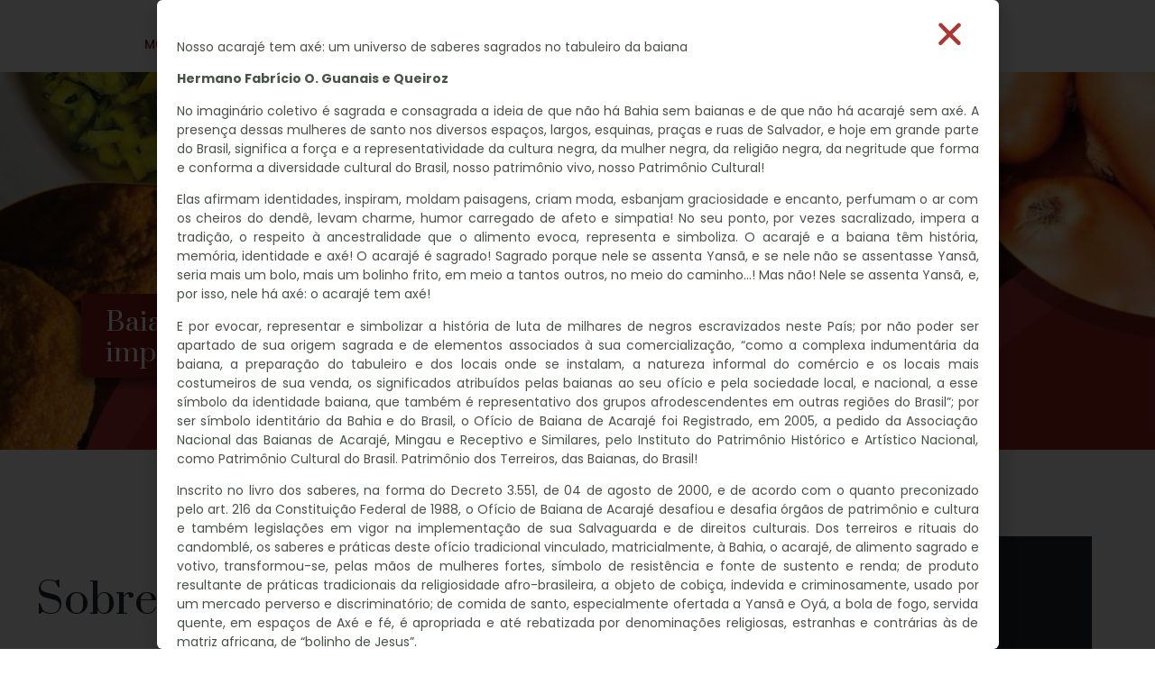

--- FILE ---
content_type: text/html; charset=UTF-8
request_url: https://museudasbaianasdeacaraje.com.br/
body_size: 13248
content:
<!doctype html>
<html lang="pt-BR">
<head>
	<meta charset="UTF-8">
		<meta name="viewport" content="width=device-width, initial-scale=1">
	<link rel="profile" href="https://gmpg.org/xfn/11">
	<title>Museu das Baianas de Acarajé</title>
<meta name='robots' content='max-image-preview:large' />
<link rel="alternate" type="application/rss+xml" title="Feed para Museu das Baianas de Acarajé &raquo;" href="https://museudasbaianasdeacaraje.com.br/feed/" />
<link rel="alternate" type="application/rss+xml" title="Feed de comentários para Museu das Baianas de Acarajé &raquo;" href="https://museudasbaianasdeacaraje.com.br/comments/feed/" />
<link rel="alternate" title="oEmbed (JSON)" type="application/json+oembed" href="https://museudasbaianasdeacaraje.com.br/wp-json/oembed/1.0/embed?url=https%3A%2F%2Fmuseudasbaianasdeacaraje.com.br%2F" />
<link rel="alternate" title="oEmbed (XML)" type="text/xml+oembed" href="https://museudasbaianasdeacaraje.com.br/wp-json/oembed/1.0/embed?url=https%3A%2F%2Fmuseudasbaianasdeacaraje.com.br%2F&#038;format=xml" />
<style id='wp-img-auto-sizes-contain-inline-css' type='text/css'>
img:is([sizes=auto i],[sizes^="auto," i]){contain-intrinsic-size:3000px 1500px}
/*# sourceURL=wp-img-auto-sizes-contain-inline-css */
</style>
<style id='wp-emoji-styles-inline-css' type='text/css'>

	img.wp-smiley, img.emoji {
		display: inline !important;
		border: none !important;
		box-shadow: none !important;
		height: 1em !important;
		width: 1em !important;
		margin: 0 0.07em !important;
		vertical-align: -0.1em !important;
		background: none !important;
		padding: 0 !important;
	}
/*# sourceURL=wp-emoji-styles-inline-css */
</style>
<link rel='stylesheet' id='wp-block-library-css' href='https://museudasbaianasdeacaraje.com.br/wp-includes/css/dist/block-library/style.min.css?ver=6.9' type='text/css' media='all' />
<style id='global-styles-inline-css' type='text/css'>
:root{--wp--preset--aspect-ratio--square: 1;--wp--preset--aspect-ratio--4-3: 4/3;--wp--preset--aspect-ratio--3-4: 3/4;--wp--preset--aspect-ratio--3-2: 3/2;--wp--preset--aspect-ratio--2-3: 2/3;--wp--preset--aspect-ratio--16-9: 16/9;--wp--preset--aspect-ratio--9-16: 9/16;--wp--preset--color--black: #000000;--wp--preset--color--cyan-bluish-gray: #abb8c3;--wp--preset--color--white: #ffffff;--wp--preset--color--pale-pink: #f78da7;--wp--preset--color--vivid-red: #cf2e2e;--wp--preset--color--luminous-vivid-orange: #ff6900;--wp--preset--color--luminous-vivid-amber: #fcb900;--wp--preset--color--light-green-cyan: #7bdcb5;--wp--preset--color--vivid-green-cyan: #00d084;--wp--preset--color--pale-cyan-blue: #8ed1fc;--wp--preset--color--vivid-cyan-blue: #0693e3;--wp--preset--color--vivid-purple: #9b51e0;--wp--preset--gradient--vivid-cyan-blue-to-vivid-purple: linear-gradient(135deg,rgb(6,147,227) 0%,rgb(155,81,224) 100%);--wp--preset--gradient--light-green-cyan-to-vivid-green-cyan: linear-gradient(135deg,rgb(122,220,180) 0%,rgb(0,208,130) 100%);--wp--preset--gradient--luminous-vivid-amber-to-luminous-vivid-orange: linear-gradient(135deg,rgb(252,185,0) 0%,rgb(255,105,0) 100%);--wp--preset--gradient--luminous-vivid-orange-to-vivid-red: linear-gradient(135deg,rgb(255,105,0) 0%,rgb(207,46,46) 100%);--wp--preset--gradient--very-light-gray-to-cyan-bluish-gray: linear-gradient(135deg,rgb(238,238,238) 0%,rgb(169,184,195) 100%);--wp--preset--gradient--cool-to-warm-spectrum: linear-gradient(135deg,rgb(74,234,220) 0%,rgb(151,120,209) 20%,rgb(207,42,186) 40%,rgb(238,44,130) 60%,rgb(251,105,98) 80%,rgb(254,248,76) 100%);--wp--preset--gradient--blush-light-purple: linear-gradient(135deg,rgb(255,206,236) 0%,rgb(152,150,240) 100%);--wp--preset--gradient--blush-bordeaux: linear-gradient(135deg,rgb(254,205,165) 0%,rgb(254,45,45) 50%,rgb(107,0,62) 100%);--wp--preset--gradient--luminous-dusk: linear-gradient(135deg,rgb(255,203,112) 0%,rgb(199,81,192) 50%,rgb(65,88,208) 100%);--wp--preset--gradient--pale-ocean: linear-gradient(135deg,rgb(255,245,203) 0%,rgb(182,227,212) 50%,rgb(51,167,181) 100%);--wp--preset--gradient--electric-grass: linear-gradient(135deg,rgb(202,248,128) 0%,rgb(113,206,126) 100%);--wp--preset--gradient--midnight: linear-gradient(135deg,rgb(2,3,129) 0%,rgb(40,116,252) 100%);--wp--preset--font-size--small: 13px;--wp--preset--font-size--medium: 20px;--wp--preset--font-size--large: 36px;--wp--preset--font-size--x-large: 42px;--wp--preset--spacing--20: 0.44rem;--wp--preset--spacing--30: 0.67rem;--wp--preset--spacing--40: 1rem;--wp--preset--spacing--50: 1.5rem;--wp--preset--spacing--60: 2.25rem;--wp--preset--spacing--70: 3.38rem;--wp--preset--spacing--80: 5.06rem;--wp--preset--shadow--natural: 6px 6px 9px rgba(0, 0, 0, 0.2);--wp--preset--shadow--deep: 12px 12px 50px rgba(0, 0, 0, 0.4);--wp--preset--shadow--sharp: 6px 6px 0px rgba(0, 0, 0, 0.2);--wp--preset--shadow--outlined: 6px 6px 0px -3px rgb(255, 255, 255), 6px 6px rgb(0, 0, 0);--wp--preset--shadow--crisp: 6px 6px 0px rgb(0, 0, 0);}:where(.is-layout-flex){gap: 0.5em;}:where(.is-layout-grid){gap: 0.5em;}body .is-layout-flex{display: flex;}.is-layout-flex{flex-wrap: wrap;align-items: center;}.is-layout-flex > :is(*, div){margin: 0;}body .is-layout-grid{display: grid;}.is-layout-grid > :is(*, div){margin: 0;}:where(.wp-block-columns.is-layout-flex){gap: 2em;}:where(.wp-block-columns.is-layout-grid){gap: 2em;}:where(.wp-block-post-template.is-layout-flex){gap: 1.25em;}:where(.wp-block-post-template.is-layout-grid){gap: 1.25em;}.has-black-color{color: var(--wp--preset--color--black) !important;}.has-cyan-bluish-gray-color{color: var(--wp--preset--color--cyan-bluish-gray) !important;}.has-white-color{color: var(--wp--preset--color--white) !important;}.has-pale-pink-color{color: var(--wp--preset--color--pale-pink) !important;}.has-vivid-red-color{color: var(--wp--preset--color--vivid-red) !important;}.has-luminous-vivid-orange-color{color: var(--wp--preset--color--luminous-vivid-orange) !important;}.has-luminous-vivid-amber-color{color: var(--wp--preset--color--luminous-vivid-amber) !important;}.has-light-green-cyan-color{color: var(--wp--preset--color--light-green-cyan) !important;}.has-vivid-green-cyan-color{color: var(--wp--preset--color--vivid-green-cyan) !important;}.has-pale-cyan-blue-color{color: var(--wp--preset--color--pale-cyan-blue) !important;}.has-vivid-cyan-blue-color{color: var(--wp--preset--color--vivid-cyan-blue) !important;}.has-vivid-purple-color{color: var(--wp--preset--color--vivid-purple) !important;}.has-black-background-color{background-color: var(--wp--preset--color--black) !important;}.has-cyan-bluish-gray-background-color{background-color: var(--wp--preset--color--cyan-bluish-gray) !important;}.has-white-background-color{background-color: var(--wp--preset--color--white) !important;}.has-pale-pink-background-color{background-color: var(--wp--preset--color--pale-pink) !important;}.has-vivid-red-background-color{background-color: var(--wp--preset--color--vivid-red) !important;}.has-luminous-vivid-orange-background-color{background-color: var(--wp--preset--color--luminous-vivid-orange) !important;}.has-luminous-vivid-amber-background-color{background-color: var(--wp--preset--color--luminous-vivid-amber) !important;}.has-light-green-cyan-background-color{background-color: var(--wp--preset--color--light-green-cyan) !important;}.has-vivid-green-cyan-background-color{background-color: var(--wp--preset--color--vivid-green-cyan) !important;}.has-pale-cyan-blue-background-color{background-color: var(--wp--preset--color--pale-cyan-blue) !important;}.has-vivid-cyan-blue-background-color{background-color: var(--wp--preset--color--vivid-cyan-blue) !important;}.has-vivid-purple-background-color{background-color: var(--wp--preset--color--vivid-purple) !important;}.has-black-border-color{border-color: var(--wp--preset--color--black) !important;}.has-cyan-bluish-gray-border-color{border-color: var(--wp--preset--color--cyan-bluish-gray) !important;}.has-white-border-color{border-color: var(--wp--preset--color--white) !important;}.has-pale-pink-border-color{border-color: var(--wp--preset--color--pale-pink) !important;}.has-vivid-red-border-color{border-color: var(--wp--preset--color--vivid-red) !important;}.has-luminous-vivid-orange-border-color{border-color: var(--wp--preset--color--luminous-vivid-orange) !important;}.has-luminous-vivid-amber-border-color{border-color: var(--wp--preset--color--luminous-vivid-amber) !important;}.has-light-green-cyan-border-color{border-color: var(--wp--preset--color--light-green-cyan) !important;}.has-vivid-green-cyan-border-color{border-color: var(--wp--preset--color--vivid-green-cyan) !important;}.has-pale-cyan-blue-border-color{border-color: var(--wp--preset--color--pale-cyan-blue) !important;}.has-vivid-cyan-blue-border-color{border-color: var(--wp--preset--color--vivid-cyan-blue) !important;}.has-vivid-purple-border-color{border-color: var(--wp--preset--color--vivid-purple) !important;}.has-vivid-cyan-blue-to-vivid-purple-gradient-background{background: var(--wp--preset--gradient--vivid-cyan-blue-to-vivid-purple) !important;}.has-light-green-cyan-to-vivid-green-cyan-gradient-background{background: var(--wp--preset--gradient--light-green-cyan-to-vivid-green-cyan) !important;}.has-luminous-vivid-amber-to-luminous-vivid-orange-gradient-background{background: var(--wp--preset--gradient--luminous-vivid-amber-to-luminous-vivid-orange) !important;}.has-luminous-vivid-orange-to-vivid-red-gradient-background{background: var(--wp--preset--gradient--luminous-vivid-orange-to-vivid-red) !important;}.has-very-light-gray-to-cyan-bluish-gray-gradient-background{background: var(--wp--preset--gradient--very-light-gray-to-cyan-bluish-gray) !important;}.has-cool-to-warm-spectrum-gradient-background{background: var(--wp--preset--gradient--cool-to-warm-spectrum) !important;}.has-blush-light-purple-gradient-background{background: var(--wp--preset--gradient--blush-light-purple) !important;}.has-blush-bordeaux-gradient-background{background: var(--wp--preset--gradient--blush-bordeaux) !important;}.has-luminous-dusk-gradient-background{background: var(--wp--preset--gradient--luminous-dusk) !important;}.has-pale-ocean-gradient-background{background: var(--wp--preset--gradient--pale-ocean) !important;}.has-electric-grass-gradient-background{background: var(--wp--preset--gradient--electric-grass) !important;}.has-midnight-gradient-background{background: var(--wp--preset--gradient--midnight) !important;}.has-small-font-size{font-size: var(--wp--preset--font-size--small) !important;}.has-medium-font-size{font-size: var(--wp--preset--font-size--medium) !important;}.has-large-font-size{font-size: var(--wp--preset--font-size--large) !important;}.has-x-large-font-size{font-size: var(--wp--preset--font-size--x-large) !important;}
/*# sourceURL=global-styles-inline-css */
</style>

<style id='classic-theme-styles-inline-css' type='text/css'>
/*! This file is auto-generated */
.wp-block-button__link{color:#fff;background-color:#32373c;border-radius:9999px;box-shadow:none;text-decoration:none;padding:calc(.667em + 2px) calc(1.333em + 2px);font-size:1.125em}.wp-block-file__button{background:#32373c;color:#fff;text-decoration:none}
/*# sourceURL=/wp-includes/css/classic-themes.min.css */
</style>
<link rel='stylesheet' id='jet-engine-frontend-css' href='https://museudasbaianasdeacaraje.com.br/wp-content/plugins/jet-engine/assets/css/frontend.css?ver=2.8.0' type='text/css' media='all' />
<link rel='stylesheet' id='htbbootstrap-css' href='https://museudasbaianasdeacaraje.com.br/wp-content/plugins/ht-mega-for-elementor/assets/css/htbbootstrap.css?ver=2.2.1' type='text/css' media='all' />
<link rel='stylesheet' id='font-awesome-css' href='https://museudasbaianasdeacaraje.com.br/wp-content/plugins/elementor/assets/lib/font-awesome/css/font-awesome.min.css?ver=4.7.0' type='text/css' media='all' />
<link rel='stylesheet' id='htmega-animation-css' href='https://museudasbaianasdeacaraje.com.br/wp-content/plugins/ht-mega-for-elementor/assets/css/animation.css?ver=2.2.1' type='text/css' media='all' />
<link rel='stylesheet' id='htmega-keyframes-css' href='https://museudasbaianasdeacaraje.com.br/wp-content/plugins/ht-mega-for-elementor/assets/css/htmega-keyframes.css?ver=2.2.1' type='text/css' media='all' />
<link rel='stylesheet' id='htbuilder-main-css' href='https://museudasbaianasdeacaraje.com.br/wp-content/plugins/ht-mega-for-elementor/assets/extensions/ht-builder/css/htbuilder.css?ver=2.2.1' type='text/css' media='all' />
<link rel='stylesheet' id='wcsales-main-css' href='https://museudasbaianasdeacaraje.com.br/wp-content/plugins/ht-mega-for-elementor/assets/extensions/wc-sales-notification/css/wc_notification.css?ver=2.2.1' type='text/css' media='all' />
<link rel='stylesheet' id='hello-elementor-css' href='https://museudasbaianasdeacaraje.com.br/wp-content/themes/hello-elementor/style.min.css?ver=2.3.1' type='text/css' media='all' />
<link rel='stylesheet' id='hello-elementor-theme-style-css' href='https://museudasbaianasdeacaraje.com.br/wp-content/themes/hello-elementor/theme.min.css?ver=2.3.1' type='text/css' media='all' />
<link rel='stylesheet' id='jet-popup-frontend-css' href='https://museudasbaianasdeacaraje.com.br/wp-content/plugins/jet-popup/assets/css/jet-popup-frontend.css?ver=1.5.2' type='text/css' media='all' />
<link rel='stylesheet' id='elementor-frontend-css' href='https://museudasbaianasdeacaraje.com.br/wp-content/plugins/elementor/assets/css/frontend.min.css?ver=3.1.1' type='text/css' media='all' />
<link rel='stylesheet' id='elementor-post-213-css' href='https://museudasbaianasdeacaraje.com.br/wp-content/uploads/elementor/css/post-213.css?ver=1626700192' type='text/css' media='all' />
<link rel='stylesheet' id='jet-elements-css' href='https://museudasbaianasdeacaraje.com.br/wp-content/plugins/jet-elements/assets/css/jet-elements.css?ver=2.5.7' type='text/css' media='all' />
<link rel='stylesheet' id='jet-elements-skin-css' href='https://museudasbaianasdeacaraje.com.br/wp-content/plugins/jet-elements/assets/css/jet-elements-skin.css?ver=2.5.7' type='text/css' media='all' />
<link rel='stylesheet' id='elementor-icons-css' href='https://museudasbaianasdeacaraje.com.br/wp-content/plugins/elementor/assets/lib/eicons/css/elementor-icons.min.css?ver=5.10.0' type='text/css' media='all' />
<link rel='stylesheet' id='elementor-animations-css' href='https://museudasbaianasdeacaraje.com.br/wp-content/plugins/elementor/assets/lib/animations/animations.min.css?ver=3.1.1' type='text/css' media='all' />
<link rel='stylesheet' id='elementor-post-7-css' href='https://museudasbaianasdeacaraje.com.br/wp-content/uploads/elementor/css/post-7.css?ver=1626699726' type='text/css' media='all' />
<link rel='stylesheet' id='elementor-pro-css' href='https://museudasbaianasdeacaraje.com.br/wp-content/plugins/elementor-pro/assets/css/frontend.min.css?ver=3.1.0' type='text/css' media='all' />
<link rel='stylesheet' id='jet-tabs-frontend-css' href='https://museudasbaianasdeacaraje.com.br/wp-content/plugins/jet-tabs/assets/css/jet-tabs-frontend.css?ver=2.1.12' type='text/css' media='all' />
<link rel='stylesheet' id='elementor-global-css' href='https://museudasbaianasdeacaraje.com.br/wp-content/uploads/elementor/css/global.css?ver=1626699730' type='text/css' media='all' />
<link rel='stylesheet' id='elementor-post-12-css' href='https://museudasbaianasdeacaraje.com.br/wp-content/uploads/elementor/css/post-12.css?ver=1626700193' type='text/css' media='all' />
<link rel='stylesheet' id='elementor-post-64-css' href='https://museudasbaianasdeacaraje.com.br/wp-content/uploads/elementor/css/post-64.css?ver=1626699730' type='text/css' media='all' />
<link rel='stylesheet' id='elementor-post-1065-css' href='https://museudasbaianasdeacaraje.com.br/wp-content/uploads/elementor/css/post-1065.css?ver=1626700193' type='text/css' media='all' />
<link rel='stylesheet' id='font-awesome-5-all-css' href='https://museudasbaianasdeacaraje.com.br/wp-content/plugins/ht-mega-for-elementor/assets/extensions/ht-menu/css/font-awesome/css/all.min.css?ver=6.9' type='text/css' media='all' />
<link rel='stylesheet' id='htmega-menu-css' href='https://museudasbaianasdeacaraje.com.br/wp-content/plugins/ht-mega-for-elementor/assets/extensions/ht-menu/css/mega-menu-style.css?ver=2.2.1' type='text/css' media='all' />
<style id='htmega-menu-inline-css' type='text/css'>

            
            
            
            
            
            
            
            
            
/*# sourceURL=htmega-menu-inline-css */
</style>
<link rel='stylesheet' id='google-fonts-1-css' href='https://fonts.googleapis.com/css?family=Roboto%3A100%2C100italic%2C200%2C200italic%2C300%2C300italic%2C400%2C400italic%2C500%2C500italic%2C600%2C600italic%2C700%2C700italic%2C800%2C800italic%2C900%2C900italic%7CPoppins%3A100%2C100italic%2C200%2C200italic%2C300%2C300italic%2C400%2C400italic%2C500%2C500italic%2C600%2C600italic%2C700%2C700italic%2C800%2C800italic%2C900%2C900italic%7CPrata%3A100%2C100italic%2C200%2C200italic%2C300%2C300italic%2C400%2C400italic%2C500%2C500italic%2C600%2C600italic%2C700%2C700italic%2C800%2C800italic%2C900%2C900italic%7CHind%3A100%2C100italic%2C200%2C200italic%2C300%2C300italic%2C400%2C400italic%2C500%2C500italic%2C600%2C600italic%2C700%2C700italic%2C800%2C800italic%2C900%2C900italic%7CKarla%3A100%2C100italic%2C200%2C200italic%2C300%2C300italic%2C400%2C400italic%2C500%2C500italic%2C600%2C600italic%2C700%2C700italic%2C800%2C800italic%2C900%2C900italic&#038;ver=6.9' type='text/css' media='all' />
<link rel='stylesheet' id='elementor-icons-shared-0-css' href='https://museudasbaianasdeacaraje.com.br/wp-content/plugins/elementor/assets/lib/font-awesome/css/fontawesome.min.css?ver=5.15.1' type='text/css' media='all' />
<link rel='stylesheet' id='elementor-icons-fa-solid-css' href='https://museudasbaianasdeacaraje.com.br/wp-content/plugins/elementor/assets/lib/font-awesome/css/solid.min.css?ver=5.15.1' type='text/css' media='all' />
<script type="text/javascript" src="https://museudasbaianasdeacaraje.com.br/wp-includes/js/jquery/jquery.min.js?ver=3.7.1" id="jquery-core-js"></script>
<script type="text/javascript" src="https://museudasbaianasdeacaraje.com.br/wp-includes/js/jquery/jquery-migrate.min.js?ver=3.4.1" id="jquery-migrate-js"></script>
<script type="text/javascript" src="https://museudasbaianasdeacaraje.com.br/wp-content/plugins/ht-mega-for-elementor/assets/extensions/ht-menu/js/htmegamenu-main.js?ver=6.9" id="htmegamenu-main-js"></script>
<link rel="https://api.w.org/" href="https://museudasbaianasdeacaraje.com.br/wp-json/" /><link rel="alternate" title="JSON" type="application/json" href="https://museudasbaianasdeacaraje.com.br/wp-json/wp/v2/pages/12" /><link rel="EditURI" type="application/rsd+xml" title="RSD" href="https://museudasbaianasdeacaraje.com.br/xmlrpc.php?rsd" />
<meta name="generator" content="WordPress 6.9" />
<link rel="canonical" href="https://museudasbaianasdeacaraje.com.br/" />
<link rel='shortlink' href='https://museudasbaianasdeacaraje.com.br/' />
<link rel="icon" href="https://museudasbaianasdeacaraje.com.br/wp-content/uploads/2021/02/cropped-logo-32x32.png" sizes="32x32" />
<link rel="icon" href="https://museudasbaianasdeacaraje.com.br/wp-content/uploads/2021/02/cropped-logo-192x192.png" sizes="192x192" />
<link rel="apple-touch-icon" href="https://museudasbaianasdeacaraje.com.br/wp-content/uploads/2021/02/cropped-logo-180x180.png" />
<meta name="msapplication-TileImage" content="https://museudasbaianasdeacaraje.com.br/wp-content/uploads/2021/02/cropped-logo-270x270.png" />
</head>
<body data-rsssl=1 class="home wp-singular page-template-default page page-id-12 wp-theme-hello-elementor elementor-default elementor-template-full-width elementor-kit-7 elementor-page elementor-page-12">

<header class="site-header" role="banner">

	<div class="site-branding">
					<h1 class="site-title">
				<a href="https://museudasbaianasdeacaraje.com.br/" title="Início" rel="home">
					Museu das Baianas de Acarajé				</a>
			</h1>
			<p class="site-description">
							</p>
			</div>

	</header>
		<div data-elementor-type="wp-page" data-elementor-id="12" class="elementor elementor-12" data-elementor-settings="[]">
							<div class="elementor-section-wrap">
							<section class="elementor-section elementor-top-section elementor-element elementor-element-58d2c200 elementor-section-height-min-height elementor-section-boxed elementor-section-height-default elementor-section-items-middle" data-id="58d2c200" data-element_type="section" data-settings="{&quot;background_background&quot;:&quot;classic&quot;}">
						<div class="elementor-container elementor-column-gap-no">
					<div class="elementor-column elementor-col-50 elementor-top-column elementor-element elementor-element-4282e396" data-id="4282e396" data-element_type="column" data-settings="{&quot;background_background&quot;:&quot;classic&quot;}">
			<div class="elementor-widget-wrap elementor-element-populated">
								<div class="elementor-element elementor-element-8abb016 elementor-widget elementor-widget-heading" data-id="8abb016" data-element_type="widget" data-widget_type="heading.default">
				<div class="elementor-widget-container">
			<h2 class="elementor-heading-title elementor-size-default">Baianas de Acarajé e o seu ofício de luta, resistência e importância cultural.</h2>		</div>
				</div>
					</div>
		</div>
				<div class="elementor-column elementor-col-50 elementor-top-column elementor-element elementor-element-57d15259" data-id="57d15259" data-element_type="column">
			<div class="elementor-widget-wrap elementor-element-populated">
									</div>
		</div>
							</div>
		</section>
				<section class="elementor-section elementor-top-section elementor-element elementor-element-5bfc0f39 elementor-section-content-middle elementor-section-boxed elementor-section-height-default elementor-section-height-default" data-id="5bfc0f39" data-element_type="section" data-settings="{&quot;background_background&quot;:&quot;classic&quot;}">
						<div class="elementor-container elementor-column-gap-wider">
					<div class="elementor-column elementor-col-50 elementor-top-column elementor-element elementor-element-4f85e88" data-id="4f85e88" data-element_type="column">
			<div class="elementor-widget-wrap elementor-element-populated">
								<div class="elementor-element elementor-element-2cb61d90 elementor-widget elementor-widget-heading" data-id="2cb61d90" data-element_type="widget" data-widget_type="heading.default">
				<div class="elementor-widget-container">
			<h2 class="elementor-heading-title elementor-size-default">Sobre o Projeto</h2>		</div>
				</div>
				<div class="elementor-element elementor-element-3d38903d elementor-widget-divider--view-line elementor-widget elementor-widget-divider" data-id="3d38903d" data-element_type="widget" data-widget_type="divider.default">
				<div class="elementor-widget-container">
					<div class="elementor-divider">
			<span class="elementor-divider-separator">
						</span>
		</div>
				</div>
				</div>
				<div class="elementor-element elementor-element-226c6d7 elementor-widget elementor-widget-text-editor" data-id="226c6d7" data-element_type="widget" data-widget_type="text-editor.default">
				<div class="elementor-widget-container">
					<div class="elementor-text-editor elementor-clearfix"><p>O Projeto inédito de multilinguaguens visa salvaguardar o ofício das Baianas de Acarajé. Intitulado “Histórias, Memórias e Acervos do Memorial das Baianas de Acarajé” as atividades do projeto teve inicio em Abril de 2021, em 20 cidades e 8 territórios da Bahia. Com apoio financeiro do Estado da Bahia, através da Secretaria de Cultura e do Instituto do Patrimônio Artístico e Cultural da Bahia (IPAC) – (Programa Aldir Blanc Bahia) via Lei Aldir Blanc, direcionada pela Secretaria Especial da Cultura do Ministério do Turismo, Governo Federal, tendo o Grupo Cultural Ska Reggae como realizador, o projeto abrange:</p><ul><li>Criação de Museu Digital;</li><li>Tradução de E-book “Tradição Oficio e Práticas cotidianas das Baianas de Acarajé”, da pesquisadora Vanessa Castaneda de Nova York;</li><li>Produção e lançamento do documentário “Do Dendê Ao Acarajé”;</li><li>Realização do Curso “Reprodução dos Saberes, Fazeres e Identidade” voltado exclusivamente para Baianas de Acarajé da Bahia, devidamente cadastradas na Associação Nacional das Baianas de Acarajé – ABAM.</li></ul></div>
				</div>
				</div>
					</div>
		</div>
				<div class="elementor-column elementor-col-50 elementor-top-column elementor-element elementor-element-2a98b785" data-id="2a98b785" data-element_type="column">
			<div class="elementor-widget-wrap elementor-element-populated">
								<div class="elementor-element elementor-element-701d181f elementor--h-position-left elementor--v-position-bottom elementor-pagination-position-outside elementor-widget elementor-widget-slides" data-id="701d181f" data-element_type="widget" data-settings="{&quot;navigation&quot;:&quot;dots&quot;,&quot;autoplay&quot;:&quot;yes&quot;,&quot;pause_on_hover&quot;:&quot;yes&quot;,&quot;pause_on_interaction&quot;:&quot;yes&quot;,&quot;autoplay_speed&quot;:5000,&quot;infinite&quot;:&quot;yes&quot;,&quot;transition&quot;:&quot;slide&quot;,&quot;transition_speed&quot;:500}" data-widget_type="slides.default">
				<div class="elementor-widget-container">
					<div class="elementor-swiper">
			<div class="elementor-slides-wrapper elementor-main-swiper swiper-container" dir="ltr" data-animation="fadeInUp">
				<div class="swiper-wrapper elementor-slides">
					<div class="elementor-repeater-item-b9fd527 swiper-slide"><div class="swiper-slide-bg elementor-ken-burns elementor-ken-burns--in"></div><div class="swiper-slide-inner" ><div class="swiper-slide-contents"><div class="elementor-slide-description">Indumentária - Memorial</div></div></div></div><div class="elementor-repeater-item-8f6f4de swiper-slide"><div class="swiper-slide-bg elementor-ken-burns elementor-ken-burns--in"></div><div class="swiper-slide-inner" ><div class="swiper-slide-contents"><div class="elementor-slide-description">Tabuleiro da Baiana - Memorial</div></div></div></div><div class="elementor-repeater-item-a6e7f75 swiper-slide"><div class="swiper-slide-bg elementor-ken-burns elementor-ken-burns--in"></div><div class="swiper-slide-inner" ><div class="swiper-slide-contents"><div class="elementor-slide-description">Fé das Baianas - Memorial</div></div></div></div>				</div>
															<div class="swiper-pagination"></div>
																	</div>
		</div>
				</div>
				</div>
					</div>
		</div>
							</div>
		</section>
				<section class="elementor-section elementor-top-section elementor-element elementor-element-6de94adc elementor-section-content-middle envato-kit-141-top-0 elementor-hidden-desktop elementor-hidden-tablet elementor-hidden-phone elementor-section-boxed elementor-section-height-default elementor-section-height-default" data-id="6de94adc" data-element_type="section" data-settings="{&quot;background_background&quot;:&quot;classic&quot;}">
							<div class="elementor-background-overlay"></div>
							<div class="elementor-container elementor-column-gap-default">
					<div class="elementor-column elementor-col-100 elementor-top-column elementor-element elementor-element-254c5f60" data-id="254c5f60" data-element_type="column">
			<div class="elementor-widget-wrap elementor-element-populated">
								<div class="elementor-element elementor-element-7038b605 elementor-invisible elementor-widget elementor-widget-heading" data-id="7038b605" data-element_type="widget" data-settings="{&quot;_animation&quot;:&quot;fadeIn&quot;,&quot;_animation_delay&quot;:100}" data-widget_type="heading.default">
				<div class="elementor-widget-container">
			<h2 class="elementor-heading-title elementor-size-default">E-BOOKS</h2>		</div>
				</div>
				<div class="elementor-element elementor-element-54cb0742 elementor-widget-divider--view-line elementor-invisible elementor-widget elementor-widget-divider" data-id="54cb0742" data-element_type="widget" data-settings="{&quot;_animation&quot;:&quot;fadeIn&quot;,&quot;_animation_delay&quot;:300}" data-widget_type="divider.default">
				<div class="elementor-widget-container">
					<div class="elementor-divider">
			<span class="elementor-divider-separator">
						</span>
		</div>
				</div>
				</div>
				<div class="elementor-element elementor-element-331da948 elementor-invisible elementor-widget elementor-widget-heading" data-id="331da948" data-element_type="widget" data-settings="{&quot;_animation&quot;:&quot;fadeIn&quot;,&quot;_animation_delay&quot;:150}" data-widget_type="heading.default">
				<div class="elementor-widget-container">
			<h2 class="elementor-heading-title elementor-size-default">Acesse aqui nossos livros</h2>		</div>
				</div>
				<div class="elementor-element elementor-element-61aa73d elementor-widget elementor-widget-jet-listing-grid" data-id="61aa73d" data-element_type="widget" data-widget_type="jet-listing-grid.default">
				<div class="elementor-widget-container">
			<div class="jet-listing-grid jet-listing"><div class="jet-listing-grid__items grid-col-desk-2 grid-col-tablet-2 grid-col-mobile-1 jet-listing-grid--213"  data-nav="{&quot;enabled&quot;:false,&quot;type&quot;:null,&quot;more_el&quot;:null,&quot;query&quot;:[],&quot;widget_settings&quot;:{&quot;lisitng_id&quot;:&quot;213&quot;,&quot;posts_num&quot;:50,&quot;columns&quot;:2,&quot;columns_tablet&quot;:2,&quot;columns_mobile&quot;:1,&quot;is_archive_template&quot;:&quot;&quot;,&quot;post_status&quot;:[&quot;publish&quot;],&quot;use_random_posts_num&quot;:&quot;&quot;,&quot;max_posts_num&quot;:9,&quot;not_found_message&quot;:&quot;No data was found&quot;,&quot;is_masonry&quot;:false,&quot;equal_columns_height&quot;:&quot;&quot;,&quot;use_load_more&quot;:&quot;&quot;,&quot;load_more_id&quot;:&quot;&quot;,&quot;load_more_type&quot;:&quot;click&quot;,&quot;use_custom_post_types&quot;:&quot;&quot;,&quot;custom_post_types&quot;:[],&quot;hide_widget_if&quot;:&quot;&quot;,&quot;carousel_enabled&quot;:&quot;&quot;,&quot;slides_to_scroll&quot;:&quot;1&quot;,&quot;arrows&quot;:&quot;true&quot;,&quot;arrow_icon&quot;:&quot;fa fa-angle-left&quot;,&quot;dots&quot;:&quot;&quot;,&quot;autoplay&quot;:&quot;true&quot;,&quot;autoplay_speed&quot;:5000,&quot;infinite&quot;:&quot;true&quot;,&quot;effect&quot;:&quot;slide&quot;,&quot;speed&quot;:500,&quot;inject_alternative_items&quot;:&quot;&quot;,&quot;injection_items&quot;:[],&quot;scroll_slider_enabled&quot;:&quot;&quot;,&quot;scroll_slider_on&quot;:[&quot;desktop&quot;,&quot;tablet&quot;,&quot;mobile&quot;],&quot;_element_id&quot;:&quot;&quot;}}" data-page="1" data-pages="1" data-listing-source="posts"><div class="jet-listing-grid__item jet-listing-dynamic-post-256" data-post-id="256" >		<div data-elementor-type="jet-listing-items" data-elementor-id="213" class="elementor elementor-213" data-elementor-settings="[]">
							<div class="elementor-section-wrap">
							<section class="elementor-section elementor-top-section elementor-element elementor-element-9678a32 envato-kit-141-top-0 elementor-section-boxed elementor-section-height-default elementor-section-height-default" data-id="9678a32" data-element_type="section" data-settings="{&quot;background_background&quot;:&quot;classic&quot;}">
							<div class="elementor-background-overlay"></div>
							<div class="elementor-container elementor-column-gap-wide">
					<div class="elementor-column elementor-col-100 elementor-top-column elementor-element elementor-element-11d54c4" data-id="11d54c4" data-element_type="column">
			<div class="elementor-widget-wrap elementor-element-populated">
								<section class="elementor-section elementor-inner-section elementor-element elementor-element-33651b6 elementor-section-content-middle elementor-section-boxed elementor-section-height-default elementor-section-height-default elementor-invisible" data-id="33651b6" data-element_type="section" data-settings="{&quot;background_background&quot;:&quot;classic&quot;,&quot;animation&quot;:&quot;fadeIn&quot;,&quot;animation_delay&quot;:100}">
						<div class="elementor-container elementor-column-gap-no">
					<div class="elementor-column elementor-col-50 elementor-inner-column elementor-element elementor-element-56cdd0e" data-id="56cdd0e" data-element_type="column" data-settings="{&quot;background_background&quot;:&quot;classic&quot;}">
			<div class="elementor-widget-wrap elementor-element-populated">
								<div class="elementor-element elementor-element-a0dc687 elementor-widget elementor-widget-image" data-id="a0dc687" data-element_type="widget" data-widget_type="image.default">
				<div class="elementor-widget-container">
					<div class="elementor-image">
										<img fetchpriority="high" decoding="async" width="640" height="703" src="https://museudasbaianasdeacaraje.com.br/wp-content/uploads/2021/06/a-tradicao-e-politica-baianas.jpg" class="attachment-large size-large" alt="" srcset="https://museudasbaianasdeacaraje.com.br/wp-content/uploads/2021/06/a-tradicao-e-politica-baianas.jpg 640w, https://museudasbaianasdeacaraje.com.br/wp-content/uploads/2021/06/a-tradicao-e-politica-baianas-273x300.jpg 273w" sizes="(max-width: 640px) 100vw, 640px" />											</div>
				</div>
				</div>
					</div>
		</div>
				<div class="elementor-column elementor-col-50 elementor-inner-column elementor-element elementor-element-5d5d9ce" data-id="5d5d9ce" data-element_type="column">
			<div class="elementor-widget-wrap elementor-element-populated">
								<div class="elementor-element elementor-element-493f44d elementor-widget elementor-widget-heading" data-id="493f44d" data-element_type="widget" data-widget_type="heading.default">
				<div class="elementor-widget-container">
			<h2 class="elementor-heading-title elementor-size-default">A tradição é política: A política do dia a dia das baianas de acarajé</h2>		</div>
				</div>
				<div class="elementor-element elementor-element-46d104b elementor-widget elementor-widget-jet-download-button" data-id="46d104b" data-element_type="widget" data-widget_type="jet-download-button.default">
				<div class="elementor-widget-container">
			<div class="elementor-jet-download-button jet-elements"><a class="elementor-button elementor-size-md jet-download jet-download-icon-position-left" href="https://museudasbaianasdeacaraje.com.br/?jet_download=257" ><span class="jet-download__icon jet-download-icon-left jet-elements-icon"><i aria-hidden="true" class="fas fa-cloud-download-alt"></i></span><span class="jet-download__text"><span class="jet-download__label">Download</span><small class="jet-download__sub-label">4 MB</small></span></a>
</div>		</div>
				</div>
				<div class="elementor-element elementor-element-72d8376 elementor-widget elementor-widget-jet-listing-dynamic-field" data-id="72d8376" data-element_type="widget" data-widget_type="jet-listing-dynamic-field.default">
				<div class="elementor-widget-container">
			<div class="jet-listing jet-listing-dynamic-field display-inline"><div class="jet-listing-dynamic-field__inline-wrap"><div class="jet-listing-dynamic-field__content">257</div></div></div>		</div>
				</div>
					</div>
		</div>
							</div>
		</section>
					</div>
		</div>
							</div>
		</section>
						</div>
					</div>
		</div><div class="jet-listing-grid__item jet-listing-dynamic-post-209" data-post-id="209" >		<div data-elementor-type="jet-listing-items" data-elementor-id="213" class="elementor elementor-213" data-elementor-settings="[]">
							<div class="elementor-section-wrap">
							<section class="elementor-section elementor-top-section elementor-element elementor-element-9678a32 envato-kit-141-top-0 elementor-section-boxed elementor-section-height-default elementor-section-height-default" data-id="9678a32" data-element_type="section" data-settings="{&quot;background_background&quot;:&quot;classic&quot;}">
							<div class="elementor-background-overlay"></div>
							<div class="elementor-container elementor-column-gap-wide">
					<div class="elementor-column elementor-col-100 elementor-top-column elementor-element elementor-element-11d54c4" data-id="11d54c4" data-element_type="column">
			<div class="elementor-widget-wrap elementor-element-populated">
								<section class="elementor-section elementor-inner-section elementor-element elementor-element-33651b6 elementor-section-content-middle elementor-section-boxed elementor-section-height-default elementor-section-height-default elementor-invisible" data-id="33651b6" data-element_type="section" data-settings="{&quot;background_background&quot;:&quot;classic&quot;,&quot;animation&quot;:&quot;fadeIn&quot;,&quot;animation_delay&quot;:100}">
						<div class="elementor-container elementor-column-gap-no">
					<div class="elementor-column elementor-col-50 elementor-inner-column elementor-element elementor-element-56cdd0e" data-id="56cdd0e" data-element_type="column" data-settings="{&quot;background_background&quot;:&quot;classic&quot;}">
			<div class="elementor-widget-wrap elementor-element-populated">
								<div class="elementor-element elementor-element-a0dc687 elementor-widget elementor-widget-image" data-id="a0dc687" data-element_type="widget" data-widget_type="image.default">
				<div class="elementor-widget-container">
					<div class="elementor-image">
										<img decoding="async" width="640" height="703" src="https://museudasbaianasdeacaraje.com.br/wp-content/uploads/2021/06/oficio-das-baianas-acaraje-iphan.jpg" class="attachment-large size-large" alt="" srcset="https://museudasbaianasdeacaraje.com.br/wp-content/uploads/2021/06/oficio-das-baianas-acaraje-iphan.jpg 640w, https://museudasbaianasdeacaraje.com.br/wp-content/uploads/2021/06/oficio-das-baianas-acaraje-iphan-273x300.jpg 273w" sizes="(max-width: 640px) 100vw, 640px" />											</div>
				</div>
				</div>
					</div>
		</div>
				<div class="elementor-column elementor-col-50 elementor-inner-column elementor-element elementor-element-5d5d9ce" data-id="5d5d9ce" data-element_type="column">
			<div class="elementor-widget-wrap elementor-element-populated">
								<div class="elementor-element elementor-element-493f44d elementor-widget elementor-widget-heading" data-id="493f44d" data-element_type="widget" data-widget_type="heading.default">
				<div class="elementor-widget-container">
			<h2 class="elementor-heading-title elementor-size-default">E-book &#8211; Ofício das Baianas de Acarajé &#8211; IPHAN</h2>		</div>
				</div>
				<div class="elementor-element elementor-element-46d104b elementor-widget elementor-widget-jet-download-button" data-id="46d104b" data-element_type="widget" data-widget_type="jet-download-button.default">
				<div class="elementor-widget-container">
			<div class="elementor-jet-download-button jet-elements"><a class="elementor-button elementor-size-md jet-download jet-download-icon-position-left" href="https://museudasbaianasdeacaraje.com.br/?jet_download=210" ><span class="jet-download__icon jet-download-icon-left jet-elements-icon"><i aria-hidden="true" class="fas fa-cloud-download-alt"></i></span><span class="jet-download__text"><span class="jet-download__label">Download</span><small class="jet-download__sub-label">4 MB</small></span></a>
</div>		</div>
				</div>
				<div class="elementor-element elementor-element-72d8376 elementor-widget elementor-widget-jet-listing-dynamic-field" data-id="72d8376" data-element_type="widget" data-widget_type="jet-listing-dynamic-field.default">
				<div class="elementor-widget-container">
			<div class="jet-listing jet-listing-dynamic-field display-inline"><div class="jet-listing-dynamic-field__inline-wrap"><div class="jet-listing-dynamic-field__content">210</div></div></div>		</div>
				</div>
					</div>
		</div>
							</div>
		</section>
					</div>
		</div>
							</div>
		</section>
						</div>
					</div>
		</div></div></div>		</div>
				</div>
					</div>
		</div>
							</div>
		</section>
				<section class="elementor-section elementor-top-section elementor-element elementor-element-abdb323 elementor-section-boxed elementor-section-height-default elementor-section-height-default" data-id="abdb323" data-element_type="section" data-settings="{&quot;background_background&quot;:&quot;classic&quot;}">
						<div class="elementor-container elementor-column-gap-default">
					<div class="elementor-column elementor-col-100 elementor-top-column elementor-element elementor-element-200c85a" data-id="200c85a" data-element_type="column">
			<div class="elementor-widget-wrap elementor-element-populated">
								<section class="elementor-section elementor-inner-section elementor-element elementor-element-c450091 elementor-section-boxed elementor-section-height-default elementor-section-height-default" data-id="c450091" data-element_type="section">
						<div class="elementor-container elementor-column-gap-default">
					<div class="elementor-column elementor-col-100 elementor-inner-column elementor-element elementor-element-ca6756d" data-id="ca6756d" data-element_type="column">
			<div class="elementor-widget-wrap elementor-element-populated">
								<div class="elementor-element elementor-element-e638d38 elementor-widget elementor-widget-text-editor" data-id="e638d38" data-element_type="widget" data-widget_type="text-editor.default">
				<div class="elementor-widget-container">
					<div class="elementor-text-editor elementor-clearfix"><p>Este projeto tem apoio financeiro do Estado da Bahia, através da Secretaria de Cultura e do Instituto do Patrimônio Artístico e Cultural da Bahia (IPAC) &#8211; (Programa Aldir Blanc Bahia) via Lei Aldir Blanc, direcionada pela Secretaria Especial da Cultura do Ministério do Turismo, Governo Federal. </p></div>
				</div>
				</div>
					</div>
		</div>
							</div>
		</section>
				<section class="elementor-section elementor-inner-section elementor-element elementor-element-b25d8da elementor-section-boxed elementor-section-height-default elementor-section-height-default" data-id="b25d8da" data-element_type="section">
						<div class="elementor-container elementor-column-gap-default">
					<div class="elementor-column elementor-col-50 elementor-inner-column elementor-element elementor-element-c3a1b59" data-id="c3a1b59" data-element_type="column">
			<div class="elementor-widget-wrap elementor-element-populated">
								<div class="elementor-element elementor-element-0dd5ae0 elementor-widget elementor-widget-text-editor" data-id="0dd5ae0" data-element_type="widget" data-widget_type="text-editor.default">
				<div class="elementor-widget-container">
					<div class="elementor-text-editor elementor-clearfix"><p><strong>Realização:</strong> <br />Grupo Cultural Ska Reggae</p><p><strong>Direção de Produção:</strong><br />Luana Oswaldo <br />Janaina Costa<br />Edivaldo Costa</p><p><strong>Produção Executiva &#8211; Museu Digital:</strong><br />Janaina Costa</p><p><strong>Produção Executiva &#8211; Curso Reprodução dos Saberes, Fazeres e Identidade:</strong><br />Luana Oswaldo</p><p><strong>Arquivologista:</strong><br />Eduardo Costa</p><p><strong>Museóloga:</strong><br />Daiane Santos</p><p><strong>Direção Audiovisual:</strong><br />Gabriel Machado</p><p><strong>Assistentes de Produção:</strong><br />Evelyn Oswaldo<br />Dawerson Pacheco<br />Lais Freitas</p><p><strong>Consultoria:</strong><br />Hildete Costa</p><p><strong>Parceiros:</strong><br />Associação Nacional das Baianas de Acarajé, Mingau, Receptivos da Bahia (ABAM): Rita Santos<br />E-book &#8220;A Política do dia-dia das Baianas de Acarajé”: Vanessa Castañeda<br />Tradução do e-book &#8220;A Política do dia-dia das Baianas de Acarajé”: Felipe Devicaro<br />E-book “Ofício das Baianas”: IPHAN<br />Designer Gráfico: Mariana Pimenta<br />Programador e Webdesigner: Alexandre Marks<br />Artista Plástico: Zaca Oliveira<br />Coletivo Audiovisual: Efeito Coletivo</p></div>
				</div>
				</div>
					</div>
		</div>
				<div class="elementor-column elementor-col-50 elementor-inner-column elementor-element elementor-element-8b2a2f7" data-id="8b2a2f7" data-element_type="column">
			<div class="elementor-widget-wrap elementor-element-populated">
								<div class="elementor-element elementor-element-bc502ac elementor-widget elementor-widget-text-editor" data-id="bc502ac" data-element_type="widget" data-widget_type="text-editor.default">
				<div class="elementor-widget-container">
					<div class="elementor-text-editor elementor-clearfix"><p><strong>Palestrantes:<br /></strong> “#TáNoTabuleiro .COM MundoInteiro”<br />Simone Moutinho – Respeito à Mulher<br />Rita Santos – História e Legado das Baianas de Acarajé<br />Patricia Brito – Ofício das Baianas<br />Nóelia Santos – Ações e atuação da ABAM em todo Território Nacional</p><p><strong>Facilitadores Curso “Reprodução dos Saberes, Fazeres e Identidade”:</strong><br />Gênero <br />Jeovane Marúsia<br />Prática de Cozinha<br />Eliane Oliveira<br />Ana Cássia Neri<br />Associativismo<br />Maria Luísa Passos<br />Turismo<br />Rita Souto<br />Matemática Básica<br />Cláudia Ribeiro<br />Empreendedorismo<br />Edson Costa<br />Atendimento ao Cliente<br />Amabelle Costa<br />Patrimônio<br />Patrícia Brito<br />Precificação e Gestão de Alimentos<br />Cristiane Andrade<br />Violência Conta Mulher<br />Simone Moutinho</p><p><strong>Apoio financeiro:</strong><br />Governo Federal<br />Secretaria Especial da Cultura do Ministério do Turismo<br />Estado da Bahia<br />Secretaria de Cultura da Bahia<br />Instituto do Patrimônio Artístico e Cultural da Bahia (IPAC)<br />Programa Aldir Blanc Bahia</p></div>
				</div>
				</div>
					</div>
		</div>
							</div>
		</section>
					</div>
		</div>
							</div>
		</section>
						</div>
					</div>
				<div data-elementor-type="footer" data-elementor-id="64" class="elementor elementor-64 elementor-location-footer" data-elementor-settings="[]">
		<div class="elementor-section-wrap">
					<section class="elementor-section elementor-top-section elementor-element elementor-element-3df0c01 elementor-section-boxed elementor-section-height-default elementor-section-height-default" data-id="3df0c01" data-element_type="section" data-settings="{&quot;background_background&quot;:&quot;classic&quot;}">
						<div class="elementor-container elementor-column-gap-default">
					<div class="elementor-column elementor-col-100 elementor-top-column elementor-element elementor-element-553de35" data-id="553de35" data-element_type="column">
			<div class="elementor-widget-wrap elementor-element-populated">
								<div class="elementor-element elementor-element-e109d81 elementor-widget elementor-widget-text-editor" data-id="e109d81" data-element_type="widget" data-widget_type="text-editor.default">
				<div class="elementor-widget-container">
					<div class="elementor-text-editor elementor-clearfix"><p>Museu Digital das Baianas de Acarajé – Todos Direitos Reservados Grupo Cultural Ska Reggae©</p></div>
				</div>
				</div>
					</div>
		</div>
							</div>
		</section>
				</div>
		</div>
		
<script type="speculationrules">
{"prefetch":[{"source":"document","where":{"and":[{"href_matches":"/*"},{"not":{"href_matches":["/wp-*.php","/wp-admin/*","/wp-content/uploads/*","/wp-content/*","/wp-content/plugins/*","/wp-content/themes/hello-elementor/*","/*\\?(.+)"]}},{"not":{"selector_matches":"a[rel~=\"nofollow\"]"}},{"not":{"selector_matches":".no-prefetch, .no-prefetch a"}}]},"eagerness":"conservative"}]}
</script>
		<div data-elementor-type="popup" data-elementor-id="1065" class="elementor elementor-1065 elementor-location-popup" data-elementor-settings="{&quot;triggers&quot;:{&quot;page_load_delay&quot;:3,&quot;page_load&quot;:&quot;yes&quot;},&quot;timing&quot;:{&quot;devices&quot;:&quot;yes&quot;,&quot;browsers&quot;:&quot;yes&quot;,&quot;devices_devices&quot;:[&quot;desktop&quot;,&quot;tablet&quot;,&quot;mobile&quot;],&quot;browsers_browsers&quot;:&quot;all&quot;}}">
		<div class="elementor-section-wrap">
					<section class="elementor-section elementor-top-section elementor-element elementor-element-7f9dc0f elementor-section-boxed elementor-section-height-default elementor-section-height-default elementor-invisible" data-id="7f9dc0f" data-element_type="section" data-settings="{&quot;animation&quot;:&quot;fadeIn&quot;}">
						<div class="elementor-container elementor-column-gap-default">
					<div class="elementor-column elementor-col-100 elementor-top-column elementor-element elementor-element-73519a4" data-id="73519a4" data-element_type="column">
			<div class="elementor-widget-wrap elementor-element-populated">
								<div class="elementor-element elementor-element-d54f4c3 elementor-widget elementor-widget-text-editor" data-id="d54f4c3" data-element_type="widget" data-widget_type="text-editor.default">
				<div class="elementor-widget-container">
					<div class="elementor-text-editor elementor-clearfix"><p>Nosso acarajé tem axé: um universo de saberes sagrados no tabuleiro da baiana</p>
<p><b>Hermano Fabrício O. Guanais e Queiroz</b></p>
<p>No imaginário coletivo é sagrada e consagrada a ideia de que não há Bahia sem baianas e de que não há acarajé sem axé. A presença dessas mulheres de santo nos diversos espaços, largos, esquinas, praças e ruas de Salvador, e hoje em grande parte do Brasil, significa a força e a representatividade da cultura negra, da mulher negra, da religião negra, da negritude que forma e conforma a diversidade cultural do Brasil, nosso patrimônio vivo, nosso Patrimônio Cultural!</p>
<p>Elas afirmam identidades, inspiram, moldam paisagens, criam moda, esbanjam graciosidade e encanto, perfumam o ar com os cheiros do dendê, levam charme, humor carregado de afeto e simpatia! No seu ponto, por vezes sacralizado, impera a tradição, o respeito à ancestralidade que o alimento evoca, representa e simboliza. O acarajé e a baiana têm história, memória, identidade e axé! O acarajé é sagrado! Sagrado porque nele se assenta Yansã, e se nele não se assentasse Yansã, seria mais um bolo, mais um bolinho frito, em meio a tantos outros, no meio do caminho&#8230;! Mas não! Nele se assenta Yansã, e, por isso, nele há axé: o acarajé tem axé!</p>
<p>E por evocar, representar e simbolizar a história de luta de milhares de negros escravizados neste País; por não poder ser apartado de sua origem sagrada e de elementos associados à sua comercialização, “como a complexa indumentária da baiana, a preparação do tabuleiro e dos locais onde se instalam, a natureza informal do comércio e os locais mais costumeiros de sua venda, os significados atribuídos pelas baianas ao seu ofício e pela sociedade local, e nacional, a esse símbolo da identidade baiana, que também é representativo dos grupos afrodescendentes em outras regiões do Brasil”; por ser símbolo identitário da Bahia e do Brasil, o Ofício de Baiana de Acarajé foi Registrado, em 2005, a pedido da Associação Nacional das Baianas de Acarajé, Mingau e Receptivo e Similares, pelo Instituto do Patrimônio Histórico e Artístico Nacional, como Patrimônio Cultural do Brasil. Patrimônio dos Terreiros, das Baianas, do Brasil!</p>
<p>Inscrito no livro dos saberes, na forma do Decreto 3.551, de 04 de agosto de 2000, e de acordo com o quanto preconizado pelo art. 216 da Constituição Federal de 1988, o Ofício de Baiana de Acarajé desafiou e desafia órgãos de patrimônio e cultura e também legislações em vigor na implementação de sua Salvaguarda e de direitos culturais. Dos terreiros e rituais do candomblé, os saberes e práticas deste ofício tradicional vinculado, matricialmente, à Bahia, o acarajé, de alimento sagrado e votivo, transformou-se, pelas mãos de mulheres fortes, símbolo de resistência e fonte de sustento e renda; de produto resultante de práticas tradicionais da religiosidade afro-brasileira, a objeto de cobiça, indevida e criminosamente, usado por um mercado perverso e discriminatório; de comida de santo, especialmente ofertada a Yansã e Oyá, a bola de fogo, servida quente, em espaços de Axé e fé, é apropriada e até rebatizada por denominações religiosas, estranhas e contrárias às de matriz africana, de “bolinho de Jesus”.</p>
<p>Toda essa riqueza ancestral simbolizada em cada ponto dos bordados de richelieu e nos traçados do pano da costa; na paz que exala do branco de rendas; e na alegria do brilho colorido de colares e contas, na fé que as religiões de matriz africana sustentam, grita por apoio, conhecimento e reconhecimento para além dos títulos, das fotos e de servir como elementos decorativos de festas e de gestores e políticos de plantão.</p>
<p>A Lei Aldir Blanc, alento e oásis em meio à pandemia do COVID 19, mediante intermediação entre o Ministério do Turismo e sua Secretaria Especial da Cultura, com apoio financeiro da Secretaria de Cultura do Estado da Bahia e sua autarquia, o Instituto do Patrimônio Artístico e Cultural, vem apoiar projeto inédito de salvaguarda do Ofício de Baiana de Acarajé, denominado “Histórias, Memórias e Acervos do Memorial das Baianas de Acarajé”. Abrangendo 16 municípios e 8 territórios da Bahia, em formato on line e presencial, o projeto visa a implementação de ações de salvaguarda – apoio e fomento – ao Ofício de Baiana de Acarajé, a partir da criação de um Museu Digital com documental e iconográfico sobre o ofício, legado, trajetória e catalogação de acervos de baiana; edição do livro “Tradição, Ofício e Práticas cotidianas das Baianas de Acarajé”, da pesquisadora e colaboradora Vanessa Castañeda; produção de um documentário historiográfico intitulado “Do Dendê ao Acarajé”, que trata do processo de produção do dendê, bem associado ao Ofício de Baiana; disponibilização de lives educativas, com abordagem de temas relativos a patrimônio imaterial, empreendedorismo cultural, logística, atendimento ao cliente, gastronomia, empoderamento feminino e associativismo; e, por fim, realização do curso “Reprodução dos Saberes, Fazeres e Identidade”, para o desenvolvimento de reflexões sobre o que é ser Patrimônio Cultural.</p>
<p>Esta iniciativa da ABAM, por sua capacidade de fortalecimento de tão relevante prática sociocultural, Patrimônio Cultural do Brasil, merece altar e incenso no contexto da boa e adequada aplicação de recursos da Lei Aldir Blanc! Salve as Baianas de Acarajé! Salve o Patrimônio Cultural do Brasil!</p></div>
				</div>
				</div>
					</div>
		</div>
							</div>
		</section>
				</div>
		</div>
		<script type="text/javascript" src="https://museudasbaianasdeacaraje.com.br/wp-content/plugins/ht-mega-for-elementor/assets/js/popper.min.js?ver=2.2.1" id="htmega-popper-js"></script>
<script type="text/javascript" src="https://museudasbaianasdeacaraje.com.br/wp-content/plugins/ht-mega-for-elementor/assets/js/htbbootstrap.js?ver=2.2.1" id="htbbootstrap-js"></script>
<script type="text/javascript" src="https://museudasbaianasdeacaraje.com.br/wp-content/plugins/ht-mega-for-elementor/assets/js/waypoints.js?ver=2.2.1" id="waypoints-js"></script>
<script type="text/javascript" src="https://museudasbaianasdeacaraje.com.br/wp-includes/js/imagesloaded.min.js?ver=5.0.0" id="imagesloaded-js"></script>
<script type="text/javascript" src="https://museudasbaianasdeacaraje.com.br/wp-includes/js/masonry.min.js?ver=4.2.2" id="masonry-js"></script>
<script type="text/javascript" src="https://museudasbaianasdeacaraje.com.br/wp-content/plugins/ht-mega-for-elementor/assets/extensions/ht-builder/js/htbuilder.js?ver=2.2.1" id="htbuilder-main-js"></script>
<script type="text/javascript" src="https://museudasbaianasdeacaraje.com.br/wp-content/plugins/elementor-pro/assets/js/webpack-pro.runtime.min.js?ver=3.1.0" id="elementor-pro-webpack-runtime-js"></script>
<script type="text/javascript" src="https://museudasbaianasdeacaraje.com.br/wp-content/plugins/elementor/assets/js/webpack.runtime.min.js?ver=3.1.1" id="elementor-webpack-runtime-js"></script>
<script type="text/javascript" src="https://museudasbaianasdeacaraje.com.br/wp-content/plugins/elementor/assets/js/frontend-modules.min.js?ver=3.1.1" id="elementor-frontend-modules-js"></script>
<script type="text/javascript" src="https://museudasbaianasdeacaraje.com.br/wp-content/plugins/elementor-pro/assets/lib/sticky/jquery.sticky.min.js?ver=3.1.0" id="elementor-sticky-js"></script>
<script type="text/javascript" id="elementor-pro-frontend-js-before">
/* <![CDATA[ */
var ElementorProFrontendConfig = {"ajaxurl":"https:\/\/museudasbaianasdeacaraje.com.br\/wp-admin\/admin-ajax.php","nonce":"ee8f2f0240","urls":{"assets":"https:\/\/museudasbaianasdeacaraje.com.br\/wp-content\/plugins\/elementor-pro\/assets\/"},"i18n":{"toc_no_headings_found":"No headings were found on this page."},"shareButtonsNetworks":{"facebook":{"title":"Facebook","has_counter":true},"twitter":{"title":"Twitter"},"google":{"title":"Google+","has_counter":true},"linkedin":{"title":"LinkedIn","has_counter":true},"pinterest":{"title":"Pinterest","has_counter":true},"reddit":{"title":"Reddit","has_counter":true},"vk":{"title":"VK","has_counter":true},"odnoklassniki":{"title":"OK","has_counter":true},"tumblr":{"title":"Tumblr"},"digg":{"title":"Digg"},"skype":{"title":"Skype"},"stumbleupon":{"title":"StumbleUpon","has_counter":true},"mix":{"title":"Mix"},"telegram":{"title":"Telegram"},"pocket":{"title":"Pocket","has_counter":true},"xing":{"title":"XING","has_counter":true},"whatsapp":{"title":"WhatsApp"},"email":{"title":"Email"},"print":{"title":"Print"}},"facebook_sdk":{"lang":"pt_BR","app_id":""},"lottie":{"defaultAnimationUrl":"https:\/\/museudasbaianasdeacaraje.com.br\/wp-content\/plugins\/elementor-pro\/modules\/lottie\/assets\/animations\/default.json"}};
//# sourceURL=elementor-pro-frontend-js-before
/* ]]> */
</script>
<script type="text/javascript" src="https://museudasbaianasdeacaraje.com.br/wp-content/plugins/elementor-pro/assets/js/frontend.min.js?ver=3.1.0" id="elementor-pro-frontend-js"></script>
<script type="text/javascript" src="https://museudasbaianasdeacaraje.com.br/wp-includes/js/jquery/ui/core.min.js?ver=1.13.3" id="jquery-ui-core-js"></script>
<script type="text/javascript" src="https://museudasbaianasdeacaraje.com.br/wp-content/plugins/elementor/assets/lib/dialog/dialog.min.js?ver=4.8.1" id="elementor-dialog-js"></script>
<script type="text/javascript" src="https://museudasbaianasdeacaraje.com.br/wp-content/plugins/elementor/assets/lib/waypoints/waypoints.min.js?ver=4.0.2" id="elementor-waypoints-js"></script>
<script type="text/javascript" src="https://museudasbaianasdeacaraje.com.br/wp-content/plugins/elementor/assets/lib/share-link/share-link.min.js?ver=3.1.1" id="share-link-js"></script>
<script type="text/javascript" src="https://museudasbaianasdeacaraje.com.br/wp-content/plugins/elementor/assets/lib/swiper/swiper.min.js?ver=5.3.6" id="swiper-js"></script>
<script type="text/javascript" id="elementor-frontend-js-before">
/* <![CDATA[ */
var elementorFrontendConfig = {"environmentMode":{"edit":false,"wpPreview":false,"isScriptDebug":false,"isImprovedAssetsLoading":false},"i18n":{"shareOnFacebook":"Compartilhar no Facebook","shareOnTwitter":"Compartilhar no Twitter","pinIt":"Fixar","download":"Baixar","downloadImage":"Baixar imagem","fullscreen":"Tela cheia","zoom":"Zoom","share":"Compartilhar","playVideo":"Reproduzir v\u00eddeo","previous":"Anterior","next":"Pr\u00f3ximo","close":"Fechar"},"is_rtl":false,"breakpoints":{"xs":0,"sm":480,"md":768,"lg":1025,"xl":1440,"xxl":1600},"version":"3.1.1","is_static":false,"experimentalFeatures":{"e_dom_optimization":true,"a11y_improvements":true,"landing-pages":true},"urls":{"assets":"https:\/\/museudasbaianasdeacaraje.com.br\/wp-content\/plugins\/elementor\/assets\/"},"settings":{"page":[],"editorPreferences":[]},"kit":{"global_image_lightbox":"yes","lightbox_enable_counter":"yes","lightbox_enable_fullscreen":"yes","lightbox_enable_zoom":"yes","lightbox_enable_share":"yes","lightbox_title_src":"title","lightbox_description_src":"description"},"post":{"id":12,"title":"Museu%20das%20Baianas%20de%20Acaraj%C3%A9","excerpt":"","featuredImage":false}};
//# sourceURL=elementor-frontend-js-before
/* ]]> */
</script>
<script type="text/javascript" src="https://museudasbaianasdeacaraje.com.br/wp-content/plugins/elementor/assets/js/frontend.min.js?ver=3.1.1" id="elementor-frontend-js"></script>
<script type="text/javascript" src="https://museudasbaianasdeacaraje.com.br/wp-content/plugins/elementor-pro/assets/js/preloaded-elements-handlers.min.js?ver=3.1.0" id="pro-preloaded-elements-handlers-js"></script>
<script type="text/javascript" id="jet-elements-js-extra">
/* <![CDATA[ */
var jetElements = {"ajaxUrl":"https://museudasbaianasdeacaraje.com.br/wp-admin/admin-ajax.php","isMobile":"false","templateApiUrl":"https://museudasbaianasdeacaraje.com.br/wp-json/jet-elements-api/v1/elementor-template","devMode":"false","messages":{"invalidMail":"Please specify a valid e-mail"}};
//# sourceURL=jet-elements-js-extra
/* ]]> */
</script>
<script type="text/javascript" src="https://museudasbaianasdeacaraje.com.br/wp-content/plugins/jet-elements/assets/js/jet-elements.min.js?ver=2.5.7" id="jet-elements-js"></script>
<script type="text/javascript" src="https://museudasbaianasdeacaraje.com.br/wp-content/plugins/jet-elements/assets/js/lib/anime-js/anime.min.js?ver=2.2.0" id="jet-anime-js-js"></script>
<script type="text/javascript" id="jet-popup-frontend-js-extra">
/* <![CDATA[ */
var jetPopupData = {"elements_data":{"sections":[],"columns":[],"widgets":[]},"version":"1.5.2","ajax_url":"https://museudasbaianasdeacaraje.com.br/wp-admin/admin-ajax.php"};
//# sourceURL=jet-popup-frontend-js-extra
/* ]]> */
</script>
<script type="text/javascript" src="https://museudasbaianasdeacaraje.com.br/wp-content/plugins/jet-popup/assets/js/jet-popup-frontend.js?ver=1.5.2" id="jet-popup-frontend-js"></script>
<script type="text/javascript" id="jet-tabs-frontend-js-extra">
/* <![CDATA[ */
var JetTabsSettings = {"ajaxurl":"https://museudasbaianasdeacaraje.com.br/wp-admin/admin-ajax.php","isMobile":"false","templateApiUrl":"https://museudasbaianasdeacaraje.com.br/wp-json/jet-tabs-api/v1/elementor-template","devMode":"false"};
//# sourceURL=jet-tabs-frontend-js-extra
/* ]]> */
</script>
<script type="text/javascript" src="https://museudasbaianasdeacaraje.com.br/wp-content/plugins/jet-tabs/assets/js/jet-tabs-frontend.min.js?ver=2.1.12" id="jet-tabs-frontend-js"></script>
<script type="text/javascript" src="https://museudasbaianasdeacaraje.com.br/wp-content/plugins/elementor/assets/js/preloaded-elements-handlers.min.js?ver=3.1.1" id="preloaded-elements-handlers-js"></script>
<script type="text/javascript" id="jet-engine-frontend-js-extra">
/* <![CDATA[ */
var JetEngineSettings = {"ajaxurl":"https://museudasbaianasdeacaraje.com.br/wp-admin/admin-ajax.php","mapPopupTimeout":"400","addedPostCSS":["213"]};
//# sourceURL=jet-engine-frontend-js-extra
/* ]]> */
</script>
<script type="text/javascript" src="https://museudasbaianasdeacaraje.com.br/wp-content/plugins/jet-engine/assets/js/frontend.js?ver=2.8.0" id="jet-engine-frontend-js"></script>
<script id="wp-emoji-settings" type="application/json">
{"baseUrl":"https://s.w.org/images/core/emoji/17.0.2/72x72/","ext":".png","svgUrl":"https://s.w.org/images/core/emoji/17.0.2/svg/","svgExt":".svg","source":{"concatemoji":"https://museudasbaianasdeacaraje.com.br/wp-includes/js/wp-emoji-release.min.js?ver=6.9"}}
</script>
<script type="module">
/* <![CDATA[ */
/*! This file is auto-generated */
const a=JSON.parse(document.getElementById("wp-emoji-settings").textContent),o=(window._wpemojiSettings=a,"wpEmojiSettingsSupports"),s=["flag","emoji"];function i(e){try{var t={supportTests:e,timestamp:(new Date).valueOf()};sessionStorage.setItem(o,JSON.stringify(t))}catch(e){}}function c(e,t,n){e.clearRect(0,0,e.canvas.width,e.canvas.height),e.fillText(t,0,0);t=new Uint32Array(e.getImageData(0,0,e.canvas.width,e.canvas.height).data);e.clearRect(0,0,e.canvas.width,e.canvas.height),e.fillText(n,0,0);const a=new Uint32Array(e.getImageData(0,0,e.canvas.width,e.canvas.height).data);return t.every((e,t)=>e===a[t])}function p(e,t){e.clearRect(0,0,e.canvas.width,e.canvas.height),e.fillText(t,0,0);var n=e.getImageData(16,16,1,1);for(let e=0;e<n.data.length;e++)if(0!==n.data[e])return!1;return!0}function u(e,t,n,a){switch(t){case"flag":return n(e,"\ud83c\udff3\ufe0f\u200d\u26a7\ufe0f","\ud83c\udff3\ufe0f\u200b\u26a7\ufe0f")?!1:!n(e,"\ud83c\udde8\ud83c\uddf6","\ud83c\udde8\u200b\ud83c\uddf6")&&!n(e,"\ud83c\udff4\udb40\udc67\udb40\udc62\udb40\udc65\udb40\udc6e\udb40\udc67\udb40\udc7f","\ud83c\udff4\u200b\udb40\udc67\u200b\udb40\udc62\u200b\udb40\udc65\u200b\udb40\udc6e\u200b\udb40\udc67\u200b\udb40\udc7f");case"emoji":return!a(e,"\ud83e\u1fac8")}return!1}function f(e,t,n,a){let r;const o=(r="undefined"!=typeof WorkerGlobalScope&&self instanceof WorkerGlobalScope?new OffscreenCanvas(300,150):document.createElement("canvas")).getContext("2d",{willReadFrequently:!0}),s=(o.textBaseline="top",o.font="600 32px Arial",{});return e.forEach(e=>{s[e]=t(o,e,n,a)}),s}function r(e){var t=document.createElement("script");t.src=e,t.defer=!0,document.head.appendChild(t)}a.supports={everything:!0,everythingExceptFlag:!0},new Promise(t=>{let n=function(){try{var e=JSON.parse(sessionStorage.getItem(o));if("object"==typeof e&&"number"==typeof e.timestamp&&(new Date).valueOf()<e.timestamp+604800&&"object"==typeof e.supportTests)return e.supportTests}catch(e){}return null}();if(!n){if("undefined"!=typeof Worker&&"undefined"!=typeof OffscreenCanvas&&"undefined"!=typeof URL&&URL.createObjectURL&&"undefined"!=typeof Blob)try{var e="postMessage("+f.toString()+"("+[JSON.stringify(s),u.toString(),c.toString(),p.toString()].join(",")+"));",a=new Blob([e],{type:"text/javascript"});const r=new Worker(URL.createObjectURL(a),{name:"wpTestEmojiSupports"});return void(r.onmessage=e=>{i(n=e.data),r.terminate(),t(n)})}catch(e){}i(n=f(s,u,c,p))}t(n)}).then(e=>{for(const n in e)a.supports[n]=e[n],a.supports.everything=a.supports.everything&&a.supports[n],"flag"!==n&&(a.supports.everythingExceptFlag=a.supports.everythingExceptFlag&&a.supports[n]);var t;a.supports.everythingExceptFlag=a.supports.everythingExceptFlag&&!a.supports.flag,a.supports.everything||((t=a.source||{}).concatemoji?r(t.concatemoji):t.wpemoji&&t.twemoji&&(r(t.twemoji),r(t.wpemoji)))});
//# sourceURL=https://museudasbaianasdeacaraje.com.br/wp-includes/js/wp-emoji-loader.min.js
/* ]]> */
</script>

</body>
</html>


--- FILE ---
content_type: text/css
request_url: https://museudasbaianasdeacaraje.com.br/wp-content/uploads/elementor/css/post-213.css?ver=1626700192
body_size: 633
content:
.elementor-213 .elementor-element.elementor-element-33651b6 > .elementor-container > .elementor-column > .elementor-widget-wrap{align-content:center;align-items:center;}.elementor-213 .elementor-element.elementor-element-56cdd0e:not(.elementor-motion-effects-element-type-background) > .elementor-widget-wrap, .elementor-213 .elementor-element.elementor-element-56cdd0e > .elementor-widget-wrap > .elementor-motion-effects-container > .elementor-motion-effects-layer{background-image:url("http://173.44.46.35/~museudasbaianas/wp-content/uploads/2021/02/01.png");background-position:center center;background-repeat:no-repeat;background-size:cover;}.elementor-213 .elementor-element.elementor-element-56cdd0e > .elementor-element-populated{transition:background 0.3s, border 0.3s, border-radius 0.3s, box-shadow 0.3s;}.elementor-213 .elementor-element.elementor-element-56cdd0e > .elementor-element-populated > .elementor-background-overlay{transition:background 0.3s, border-radius 0.3s, opacity 0.3s;}.elementor-213 .elementor-element.elementor-element-5d5d9ce > .elementor-widget-wrap > .elementor-widget:not(.elementor-widget__width-auto):not(.elementor-widget__width-initial):not(:last-child):not(.elementor-absolute){margin-bottom:0px;}.elementor-213 .elementor-element.elementor-element-5d5d9ce > .elementor-element-populated{padding:32px 32px 32px 32px;}.elementor-213 .elementor-element.elementor-element-493f44d .elementor-heading-title{color:#333333;font-family:"Roboto", Poppins;font-size:1.5rem;font-weight:500;line-height:1.333em;letter-spacing:-0.25px;}.elementor-213 .elementor-element.elementor-element-493f44d > .elementor-widget-container{margin:0px 0px 12px 0px;}.elementor-213 .elementor-element.elementor-element-46d104b .jet-download, .elementor-213 .elementor-element.elementor-element-46d104b .jet-download__text{text-align:left;}.elementor-213 .elementor-element.elementor-element-72d8376 .jet-listing-dynamic-field .jet-listing-dynamic-field__inline-wrap{width:auto;}.elementor-213 .elementor-element.elementor-element-72d8376 .jet-listing-dynamic-field .jet-listing-dynamic-field__content{width:auto;}.elementor-213 .elementor-element.elementor-element-72d8376 .jet-listing-dynamic-field{justify-content:flex-start;}.elementor-213 .elementor-element.elementor-element-72d8376 .jet-listing-dynamic-field__content{text-align:left;}.elementor-213 .elementor-element.elementor-element-33651b6:not(.elementor-motion-effects-element-type-background), .elementor-213 .elementor-element.elementor-element-33651b6 > .elementor-motion-effects-container > .elementor-motion-effects-layer{background-color:#ffffff;}.elementor-213 .elementor-element.elementor-element-33651b6:hover{box-shadow:0px 4px 8px 0px rgba(0,0,0,0.1);}.elementor-213 .elementor-element.elementor-element-33651b6{transition:background 0.3s, border 0.3s, border-radius 0.3s, box-shadow 0.3s;}.elementor-213 .elementor-element.elementor-element-33651b6 > .elementor-background-overlay{transition:background 0.3s, border-radius 0.3s, opacity 0.3s;}.elementor-213 .elementor-element.elementor-element-9678a32:not(.elementor-motion-effects-element-type-background), .elementor-213 .elementor-element.elementor-element-9678a32 > .elementor-motion-effects-container > .elementor-motion-effects-layer{background-image:url("http://173.44.46.35/~museudasbaianas/wp-content/uploads/2021/02/rawpixel-1066968-unsplash.jpg");background-position:center center;background-repeat:no-repeat;background-size:cover;}.elementor-213 .elementor-element.elementor-element-9678a32 > .elementor-background-overlay{background-color:#f5f7fa;opacity:0.97;transition:background 0.3s, border-radius 0.3s, opacity 0.3s;}.elementor-213 .elementor-element.elementor-element-9678a32{transition:background 0.3s, border 0.3s, border-radius 0.3s, box-shadow 0.3s;}@media(min-width:768px){.elementor-213 .elementor-element.elementor-element-56cdd0e{width:38%;}.elementor-213 .elementor-element.elementor-element-5d5d9ce{width:61.949%;}}@media(min-width:1025px){.elementor-213 .elementor-element.elementor-element-9678a32:not(.elementor-motion-effects-element-type-background), .elementor-213 .elementor-element.elementor-element-9678a32 > .elementor-motion-effects-container > .elementor-motion-effects-layer{background-attachment:fixed;}}@media(max-width:767px){.elementor-213 .elementor-element.elementor-element-56cdd0e > .elementor-element-populated{padding:60px 0px 60px 0px;}.elementor-213 .elementor-element.elementor-element-5d5d9ce > .elementor-element-populated{padding:24px 24px 24px 24px;}}

--- FILE ---
content_type: text/css
request_url: https://museudasbaianasdeacaraje.com.br/wp-content/uploads/elementor/css/post-7.css?ver=1626699726
body_size: 260
content:
.elementor-kit-7{--e-global-color-primary:#AC3732;--e-global-color-secondary:#861D1A;--e-global-color-text:#FFFFFF;--e-global-color-accent:#485249;--e-global-color-7d8bead:#000000;--e-global-color-fd0d6de:#F2E61A;--e-global-typography-primary-font-family:"Poppins";--e-global-typography-primary-font-size:14px;--e-global-typography-primary-font-weight:400;--e-global-typography-secondary-font-family:"Poppins";--e-global-typography-secondary-font-size:14px;--e-global-typography-secondary-font-weight:500;--e-global-typography-text-font-family:"Poppins";--e-global-typography-text-font-size:14px;--e-global-typography-text-font-weight:400;--e-global-typography-accent-font-family:"Poppins";--e-global-typography-accent-font-weight:500;color:var( --e-global-color-text );font-family:"Poppins", Poppins;font-size:40px;}.elementor-kit-7 a{color:var( --e-global-color-secondary );font-size:14px;}.elementor-kit-7 h1{color:var( --e-global-color-text );}.elementor-kit-7 h2{color:var( --e-global-color-text );font-size:40px;}.elementor-kit-7 h3{color:var( --e-global-color-secondary );font-size:30px;}.elementor-kit-7 button,.elementor-kit-7 input[type="button"],.elementor-kit-7 input[type="submit"],.elementor-kit-7 .elementor-button{color:var( --e-global-color-text );background-color:var( --e-global-color-primary );}.elementor-section.elementor-section-boxed > .elementor-container{max-width:1200px;}.elementor-widget:not(:last-child){margin-bottom:20px;}{}h1.entry-title{display:var(--page-title-display);}@media(max-width:1024px){.elementor-section.elementor-section-boxed > .elementor-container{max-width:1025px;}}@media(max-width:767px){.elementor-section.elementor-section-boxed > .elementor-container{max-width:768px;}}

--- FILE ---
content_type: text/css
request_url: https://museudasbaianasdeacaraje.com.br/wp-content/uploads/elementor/css/post-12.css?ver=1626700193
body_size: 1871
content:
.elementor-12 .elementor-element.elementor-element-58d2c200 > .elementor-container{max-width:1000px;min-height:271px;}.elementor-bc-flex-widget .elementor-12 .elementor-element.elementor-element-4282e396.elementor-column .elementor-widget-wrap{align-items:flex-end;}.elementor-12 .elementor-element.elementor-element-4282e396.elementor-column.elementor-element[data-element_type="column"] > .elementor-widget-wrap.elementor-element-populated{align-content:flex-end;align-items:flex-end;}.elementor-12 .elementor-element.elementor-element-4282e396.elementor-column > .elementor-widget-wrap{justify-content:flex-end;}.elementor-12 .elementor-element.elementor-element-4282e396:not(.elementor-motion-effects-element-type-background) > .elementor-widget-wrap, .elementor-12 .elementor-element.elementor-element-4282e396 > .elementor-widget-wrap > .elementor-motion-effects-container > .elementor-motion-effects-layer{background-color:var( --e-global-color-secondary );}.elementor-12 .elementor-element.elementor-element-4282e396 > .elementor-element-populated{border-style:solid;border-color:var( --e-global-color-secondary );box-shadow:-6px 7px 11px 0px rgba(0,0,0,0.5);transition:background 0.3s, border 0.3s, border-radius 0.3s, box-shadow 0.3s;margin:174px 0px 0px 0px;padding:24px 24px 0px 24px;}.elementor-12 .elementor-element.elementor-element-4282e396 > .elementor-element-populated, .elementor-12 .elementor-element.elementor-element-4282e396 > .elementor-element-populated > .elementor-background-overlay, .elementor-12 .elementor-element.elementor-element-4282e396 > .elementor-background-slideshow{border-radius:8px 8px 8px 8px;}.elementor-12 .elementor-element.elementor-element-4282e396 > .elementor-element-populated > .elementor-background-overlay{transition:background 0.3s, border-radius 0.3s, opacity 0.3s;}.elementor-12 .elementor-element.elementor-element-8abb016 .elementor-heading-title{color:var( --e-global-color-text );font-family:"Prata", Poppins;font-size:29px;font-weight:400;line-height:1.2em;}.elementor-12 .elementor-element.elementor-element-8abb016 > .elementor-widget-container{margin:-12px 0px 7px 0px;padding:0px 0px 0px 0px;}.elementor-12 .elementor-element.elementor-element-68ea4a6c .elementor-heading-title{color:var( --e-global-color-text );font-family:"Poppins", Poppins;font-size:41px;font-weight:400;}.elementor-12 .elementor-element.elementor-element-68ea4a6c{width:auto;max-width:auto;}.elementor-12 .elementor-element.elementor-element-58d2c200:not(.elementor-motion-effects-element-type-background), .elementor-12 .elementor-element.elementor-element-58d2c200 > .elementor-motion-effects-container > .elementor-motion-effects-layer{background-image:url("https://museudasbaianasdeacaraje.com.br/wp-content/uploads/2021/07/banner44444.jpg");background-position:center center;background-repeat:no-repeat;background-size:cover;}.elementor-12 .elementor-element.elementor-element-58d2c200{transition:background 0.3s, border 0.3s, border-radius 0.3s, box-shadow 0.3s;margin-top:0px;margin-bottom:0px;padding:70px 100px 78px 0px;}.elementor-12 .elementor-element.elementor-element-58d2c200 > .elementor-background-overlay{transition:background 0.3s, border-radius 0.3s, opacity 0.3s;}.elementor-12 .elementor-element.elementor-element-5bfc0f39 > .elementor-container > .elementor-column > .elementor-widget-wrap{align-content:center;align-items:center;}.elementor-bc-flex-widget .elementor-12 .elementor-element.elementor-element-4f85e88.elementor-column .elementor-widget-wrap{align-items:flex-start;}.elementor-12 .elementor-element.elementor-element-4f85e88.elementor-column.elementor-element[data-element_type="column"] > .elementor-widget-wrap.elementor-element-populated{align-content:flex-start;align-items:flex-start;}.elementor-12 .elementor-element.elementor-element-4f85e88 > .elementor-element-populated{margin:28px 0px 0px 0px;padding:51px 0px 0px 0px;}.elementor-12 .elementor-element.elementor-element-2cb61d90 .elementor-heading-title{color:#252930;font-family:"Prata", Poppins;font-size:46px;font-weight:400;line-height:76px;letter-spacing:0px;}.elementor-12 .elementor-element.elementor-element-2cb61d90 > .elementor-widget-container{margin:-14px 0px 0px 0px;padding:5px 0px 0px 0px;}.elementor-12 .elementor-element.elementor-element-3d38903d{--divider-border-style:solid;--divider-color:var( --e-global-color-7d8bead );--divider-border-width:2px;}.elementor-12 .elementor-element.elementor-element-3d38903d .elementor-divider-separator{width:344px;}.elementor-12 .elementor-element.elementor-element-3d38903d .elementor-divider{padding-top:0px;padding-bottom:0px;}.elementor-12 .elementor-element.elementor-element-3d38903d > .elementor-widget-container{margin:0px 0px 0px 0px;}.elementor-12 .elementor-element.elementor-element-226c6d7 .elementor-text-editor{text-align:justify;}.elementor-12 .elementor-element.elementor-element-226c6d7{color:var( --e-global-color-accent );font-family:"Poppins", Poppins;font-size:16px;font-weight:400;line-height:1.9em;}.elementor-12 .elementor-element.elementor-element-226c6d7 > .elementor-widget-container{margin:0px 0px 0px 0px;padding:0px 46px 0px 0px;}.elementor-12 .elementor-element.elementor-element-701d181f .elementor-repeater-item-b9fd527 .swiper-slide-bg{background-color:#1f282d;background-image:url(https://museudasbaianasdeacaraje.com.br/wp-content/uploads/2021/07/02.-Indumentaria-Memorial.jpg);background-size:auto;}.elementor-12 .elementor-element.elementor-element-701d181f .elementor-repeater-item-8f6f4de .swiper-slide-bg{background-color:#1f282d;background-image:url(https://museudasbaianasdeacaraje.com.br/wp-content/uploads/2021/07/01.-Tabuleiro-da-Baiana-Memorial.jpg);background-size:auto;}.elementor-12 .elementor-element.elementor-element-701d181f .elementor-repeater-item-a6e7f75 .swiper-slide-bg{background-color:#1f282d;background-image:url(https://museudasbaianasdeacaraje.com.br/wp-content/uploads/2021/07/03.-Fe-das-Baianas-Memorial.jpg);background-size:contain;}.elementor-12 .elementor-element.elementor-element-701d181f .swiper-slide{height:700px;transition-duration:calc(5000ms*1.2);}.elementor-12 .elementor-element.elementor-element-701d181f .swiper-slide-contents{max-width:66%;}.elementor-12 .elementor-element.elementor-element-701d181f .swiper-slide-inner{padding:0px 20px 60px 60px;text-align:left;}.elementor-12 .elementor-element.elementor-element-701d181f .swiper-slide-inner .elementor-slide-heading:not(:last-child){margin-bottom:15px;}.elementor-12 .elementor-element.elementor-element-701d181f .elementor-slide-heading{color:#ffffff;font-family:"Prata", Poppins;font-size:38px;font-weight:400;line-height:50px;letter-spacing:0px;}.elementor-12 .elementor-element.elementor-element-701d181f .swiper-slide-inner .elementor-slide-description:not(:last-child){margin-bottom:25px;}.elementor-12 .elementor-element.elementor-element-701d181f .elementor-slide-description{color:rgba(255,255,255,0.87);font-family:"Hind", Poppins;font-size:20px;font-weight:400;line-height:1px;letter-spacing:0px;}.elementor-12 .elementor-element.elementor-element-701d181f .elementor-slide-button{font-family:"Karla", Poppins;font-size:13px;font-weight:700;text-transform:uppercase;line-height:16px;letter-spacing:1.2px;border-width:2px;border-radius:0px;color:#16202f;background-color:#ffffff;border-color:#ffffff;}.elementor-12 .elementor-element.elementor-element-701d181f .elementor-slide-button:hover{color:#ffffff;background-color:#16202f;border-color:#16202f;}.elementor-12 .elementor-element.elementor-element-701d181f .swiper-pagination-bullet{height:9px;width:9px;}.elementor-12 .elementor-element.elementor-element-701d181f .swiper-container-horizontal .swiper-pagination-progressbar{height:9px;}.elementor-12 .elementor-element.elementor-element-701d181f .swiper-pagination-fraction{font-size:9px;}.elementor-12 .elementor-element.elementor-element-701d181f .swiper-pagination-bullet-active{background-color:var( --e-global-color-7d8bead );}.elementor-12 .elementor-element.elementor-element-5bfc0f39:not(.elementor-motion-effects-element-type-background), .elementor-12 .elementor-element.elementor-element-5bfc0f39 > .elementor-motion-effects-container > .elementor-motion-effects-layer{background-color:#ffffff;}.elementor-12 .elementor-element.elementor-element-5bfc0f39{transition:background 0.3s, border 0.3s, border-radius 0.3s, box-shadow 0.3s;padding:60px 0px 40px 0px;}.elementor-12 .elementor-element.elementor-element-5bfc0f39 > .elementor-background-overlay{transition:background 0.3s, border-radius 0.3s, opacity 0.3s;}.elementor-12 .elementor-element.elementor-element-6de94adc > .elementor-container{max-width:1043px;text-align:center;}.elementor-12 .elementor-element.elementor-element-6de94adc > .elementor-container > .elementor-column > .elementor-widget-wrap{align-content:center;align-items:center;}.elementor-12 .elementor-element.elementor-element-254c5f60 > .elementor-widget-wrap > .elementor-widget:not(.elementor-widget__width-auto):not(.elementor-widget__width-initial):not(:last-child):not(.elementor-absolute){margin-bottom:12px;}.elementor-12 .elementor-element.elementor-element-7038b605 .elementor-heading-title{color:rgba(0,0,0,0.8);font-family:"Roboto", Poppins;font-size:3rem;font-weight:500;line-height:1.1666em;}.elementor-12 .elementor-element.elementor-element-54cb0742{--divider-border-style:solid;--divider-color:var( --e-global-color-secondary );--divider-border-width:4px;}.elementor-12 .elementor-element.elementor-element-54cb0742 .elementor-divider-separator{width:48px;}.elementor-12 .elementor-element.elementor-element-54cb0742 .elementor-divider{padding-top:8px;padding-bottom:8px;}.elementor-12 .elementor-element.elementor-element-331da948 .elementor-heading-title{color:rgba(0,0,0,0.54);font-family:"Roboto", Poppins;font-size:1.25rem;font-weight:400;line-height:1.4em;letter-spacing:0.15px;}.elementor-12 .elementor-element.elementor-element-331da948 > .elementor-widget-container{margin:0px 0px 20px 0px;}.elementor-12 .elementor-element.elementor-element-6de94adc:not(.elementor-motion-effects-element-type-background), .elementor-12 .elementor-element.elementor-element-6de94adc > .elementor-motion-effects-container > .elementor-motion-effects-layer{background-image:url("http://173.44.46.35/~museudasbaianas/wp-content/uploads/2021/02/01.png");background-position:center center;background-repeat:no-repeat;background-size:cover;}.elementor-12 .elementor-element.elementor-element-6de94adc > .elementor-background-overlay{background-color:#f5f7fa;opacity:0.97;transition:background 0.3s, border-radius 0.3s, opacity 0.3s;}.elementor-12 .elementor-element.elementor-element-6de94adc{transition:background 0.3s, border 0.3s, border-radius 0.3s, box-shadow 0.3s;margin-top:0px;margin-bottom:0px;padding:40px 0px 40px 0px;}.elementor-12 .elementor-element.elementor-element-c450091 > .elementor-container{max-width:900px;}.elementor-12 .elementor-element.elementor-element-e638d38 .elementor-text-editor{text-align:justify;}.elementor-12 .elementor-element.elementor-element-e638d38{color:var( --e-global-color-accent );font-family:"Poppins", Poppins;font-size:16px;font-weight:400;}.elementor-12 .elementor-element.elementor-element-b25d8da > .elementor-container{max-width:900px;}.elementor-12 .elementor-element.elementor-element-0dd5ae0{color:var( --e-global-color-accent );}.elementor-12 .elementor-element.elementor-element-bc502ac{color:var( --e-global-color-accent );}.elementor-12 .elementor-element.elementor-element-abdb323:not(.elementor-motion-effects-element-type-background), .elementor-12 .elementor-element.elementor-element-abdb323 > .elementor-motion-effects-container > .elementor-motion-effects-layer{background-color:#4E4E4E08;}.elementor-12 .elementor-element.elementor-element-abdb323{transition:background 0.3s, border 0.3s, border-radius 0.3s, box-shadow 0.3s;margin-top:0px;margin-bottom:0px;padding:50px 0px 50px 0px;}.elementor-12 .elementor-element.elementor-element-abdb323 > .elementor-background-overlay{transition:background 0.3s, border-radius 0.3s, opacity 0.3s;}:root{--page-title-display:none;}@media(max-width:1024px){.elementor-12 .elementor-element.elementor-element-2cb61d90 .elementor-heading-title{font-size:52px;}.elementor-12 .elementor-element.elementor-element-7038b605 .elementor-heading-title{font-size:3rem;}}@media(max-width:767px){.elementor-12 .elementor-element.elementor-element-4282e396{width:100%;}.elementor-12 .elementor-element.elementor-element-4282e396 > .elementor-element-populated{margin:0px 0px 0px 0px;padding:0px 0px 0px 0px;}.elementor-12 .elementor-element.elementor-element-58d2c200{margin-top:0px;margin-bottom:0px;padding:0px 15px 0px 15px;}.elementor-12 .elementor-element.elementor-element-4f85e88 > .elementor-element-populated{margin:0px 0px 0px 0px;padding:19px 19px 19px 19px;}.elementor-12 .elementor-element.elementor-element-2cb61d90{text-align:center;}.elementor-12 .elementor-element.elementor-element-2cb61d90 .elementor-heading-title{font-size:40px;line-height:50px;}.elementor-12 .elementor-element.elementor-element-3d38903d .elementor-divider{text-align:center;}.elementor-12 .elementor-element.elementor-element-3d38903d .elementor-divider-separator{margin:0 auto;margin-center:0;}.elementor-12 .elementor-element.elementor-element-226c6d7 > .elementor-widget-container{margin:0px 0px 0px 0px;padding:0px 0px 0px 0px;}.elementor-12 .elementor-element.elementor-element-701d181f .swiper-slide{height:500px;}.elementor-12 .elementor-element.elementor-element-701d181f .swiper-slide-contents{max-width:100%;}.elementor-12 .elementor-element.elementor-element-701d181f .swiper-slide-inner{padding:10px 10px 10px 10px;}.elementor-12 .elementor-element.elementor-element-7038b605 .elementor-heading-title{font-size:2.5rem;}.elementor-12 .elementor-element.elementor-element-331da948 .elementor-heading-title{font-size:1rem;}.elementor-12 .elementor-element.elementor-element-6de94adc{padding:40px 0px 40px 0px;}}@media(min-width:768px){.elementor-12 .elementor-element.elementor-element-4282e396{width:97%;}.elementor-12 .elementor-element.elementor-element-57d15259{width:2.95%;}.elementor-12 .elementor-element.elementor-element-254c5f60{width:100%;}}@media(min-width:1025px){.elementor-12 .elementor-element.elementor-element-58d2c200:not(.elementor-motion-effects-element-type-background), .elementor-12 .elementor-element.elementor-element-58d2c200 > .elementor-motion-effects-container > .elementor-motion-effects-layer{background-attachment:scroll;}.elementor-12 .elementor-element.elementor-element-6de94adc:not(.elementor-motion-effects-element-type-background), .elementor-12 .elementor-element.elementor-element-6de94adc > .elementor-motion-effects-container > .elementor-motion-effects-layer{background-attachment:fixed;}}

--- FILE ---
content_type: text/css
request_url: https://museudasbaianasdeacaraje.com.br/wp-content/uploads/elementor/css/post-64.css?ver=1626699730
body_size: 35
content:
.elementor-64 .elementor-element.elementor-element-e109d81 .elementor-text-editor{text-align:center;}.elementor-64 .elementor-element.elementor-element-3df0c01:not(.elementor-motion-effects-element-type-background), .elementor-64 .elementor-element.elementor-element-3df0c01 > .elementor-motion-effects-container > .elementor-motion-effects-layer{background-color:var( --e-global-color-secondary );}.elementor-64 .elementor-element.elementor-element-3df0c01{transition:background 0.3s, border 0.3s, border-radius 0.3s, box-shadow 0.3s;margin-top:50px;margin-bottom:0px;padding:40px 0px 40px 0px;}.elementor-64 .elementor-element.elementor-element-3df0c01 > .elementor-background-overlay{transition:background 0.3s, border-radius 0.3s, opacity 0.3s;}

--- FILE ---
content_type: text/css
request_url: https://museudasbaianasdeacaraje.com.br/wp-content/uploads/elementor/css/post-1065.css?ver=1626700193
body_size: 215
content:
.elementor-1065 .elementor-element.elementor-element-7f9dc0f > .elementor-container{max-width:963px;}.elementor-1065 .elementor-element.elementor-element-73519a4 > .elementor-element-populated{margin:0px 0px 0px 0px;padding:22px 22px 22px 22px;}.elementor-1065 .elementor-element.elementor-element-d54f4c3 .elementor-text-editor{columns:1;column-gap:0px;text-align:justify;}.elementor-1065 .elementor-element.elementor-element-d54f4c3{color:var( --e-global-color-accent );}.elementor-1065 .elementor-element.elementor-element-7f9dc0f{margin-top:0px;margin-bottom:0px;padding:20px 0px 20px 0px;}#elementor-popup-modal-1065 .dialog-message{width:933px;height:826px;align-items:flex-start;}#elementor-popup-modal-1065{justify-content:center;align-items:center;pointer-events:all;background-color:rgba(0,0,0,.8);}#elementor-popup-modal-1065 .dialog-close-button{display:block;font-size:35px;}#elementor-popup-modal-1065 .dialog-widget-content{border-radius:6px 6px 6px 6px;box-shadow:2px 8px 23px 3px rgba(0,0,0,0.2);}body:not(.rtl) #elementor-popup-modal-1065 .dialog-close-button{right:3.9%;}body.rtl #elementor-popup-modal-1065 .dialog-close-button{left:3.9%;}#elementor-popup-modal-1065 .dialog-close-button i{color:var( --e-global-color-primary );}